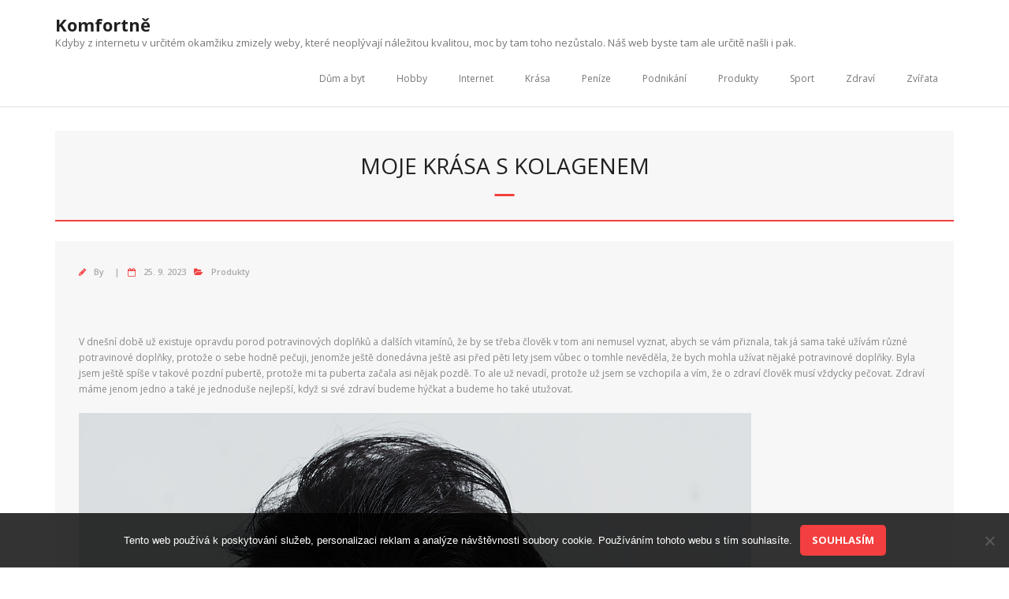

--- FILE ---
content_type: text/html; charset=UTF-8
request_url: https://www.komfortne.cz/moje-krasa-s-kolagenem/
body_size: 10007
content:
<!DOCTYPE html>

<html lang="cs">
<head>
<meta charset="UTF-8" />
<meta name="viewport" content="width=device-width" />
<link rel="profile" href="//gmpg.org/xfn/11" />
<link rel="pingback" href="https://www.komfortne.cz/xmlrpc.php" />

<meta name='robots' content='index, follow, max-image-preview:large, max-snippet:-1, max-video-preview:-1' />

	<!-- This site is optimized with the Yoast SEO plugin v26.8 - https://yoast.com/product/yoast-seo-wordpress/ -->
	<title>Moje krása s kolagenem</title>
	<meta name="description" content="V mém článku se mnoho lidí může dozvědět, že kolagen je pro vás může být naprosto ideální volbou, pokud chcete udržet svou pleť mladistvou a zdravou." />
	<link rel="canonical" href="https://www.komfortne.cz/moje-krasa-s-kolagenem/" />
	<meta property="og:locale" content="cs_CZ" />
	<meta property="og:type" content="article" />
	<meta property="og:title" content="Moje krása s kolagenem" />
	<meta property="og:description" content="V mém článku se mnoho lidí může dozvědět, že kolagen je pro vás může být naprosto ideální volbou, pokud chcete udržet svou pleť mladistvou a zdravou." />
	<meta property="og:url" content="https://www.komfortne.cz/moje-krasa-s-kolagenem/" />
	<meta property="og:site_name" content="Komfortně" />
	<meta property="article:published_time" content="2022-10-25T09:22:12+00:00" />
	<meta property="article:modified_time" content="2023-11-01T11:24:30+00:00" />
	<meta name="twitter:card" content="summary_large_image" />
	<meta name="twitter:label1" content="Napsal(a)" />
	<meta name="twitter:data1" content="" />
	<meta name="twitter:label2" content="Odhadovaná doba čtení" />
	<meta name="twitter:data2" content="2 minuty" />
	<!-- / Yoast SEO plugin. -->


<link rel='dns-prefetch' href='//fonts.googleapis.com' />
<style id='wp-img-auto-sizes-contain-inline-css' type='text/css'>
img:is([sizes=auto i],[sizes^="auto," i]){contain-intrinsic-size:3000px 1500px}
/*# sourceURL=wp-img-auto-sizes-contain-inline-css */
</style>
<style id='wp-block-library-inline-css' type='text/css'>
:root{--wp-block-synced-color:#7a00df;--wp-block-synced-color--rgb:122,0,223;--wp-bound-block-color:var(--wp-block-synced-color);--wp-editor-canvas-background:#ddd;--wp-admin-theme-color:#007cba;--wp-admin-theme-color--rgb:0,124,186;--wp-admin-theme-color-darker-10:#006ba1;--wp-admin-theme-color-darker-10--rgb:0,107,160.5;--wp-admin-theme-color-darker-20:#005a87;--wp-admin-theme-color-darker-20--rgb:0,90,135;--wp-admin-border-width-focus:2px}@media (min-resolution:192dpi){:root{--wp-admin-border-width-focus:1.5px}}.wp-element-button{cursor:pointer}:root .has-very-light-gray-background-color{background-color:#eee}:root .has-very-dark-gray-background-color{background-color:#313131}:root .has-very-light-gray-color{color:#eee}:root .has-very-dark-gray-color{color:#313131}:root .has-vivid-green-cyan-to-vivid-cyan-blue-gradient-background{background:linear-gradient(135deg,#00d084,#0693e3)}:root .has-purple-crush-gradient-background{background:linear-gradient(135deg,#34e2e4,#4721fb 50%,#ab1dfe)}:root .has-hazy-dawn-gradient-background{background:linear-gradient(135deg,#faaca8,#dad0ec)}:root .has-subdued-olive-gradient-background{background:linear-gradient(135deg,#fafae1,#67a671)}:root .has-atomic-cream-gradient-background{background:linear-gradient(135deg,#fdd79a,#004a59)}:root .has-nightshade-gradient-background{background:linear-gradient(135deg,#330968,#31cdcf)}:root .has-midnight-gradient-background{background:linear-gradient(135deg,#020381,#2874fc)}:root{--wp--preset--font-size--normal:16px;--wp--preset--font-size--huge:42px}.has-regular-font-size{font-size:1em}.has-larger-font-size{font-size:2.625em}.has-normal-font-size{font-size:var(--wp--preset--font-size--normal)}.has-huge-font-size{font-size:var(--wp--preset--font-size--huge)}.has-text-align-center{text-align:center}.has-text-align-left{text-align:left}.has-text-align-right{text-align:right}.has-fit-text{white-space:nowrap!important}#end-resizable-editor-section{display:none}.aligncenter{clear:both}.items-justified-left{justify-content:flex-start}.items-justified-center{justify-content:center}.items-justified-right{justify-content:flex-end}.items-justified-space-between{justify-content:space-between}.screen-reader-text{border:0;clip-path:inset(50%);height:1px;margin:-1px;overflow:hidden;padding:0;position:absolute;width:1px;word-wrap:normal!important}.screen-reader-text:focus{background-color:#ddd;clip-path:none;color:#444;display:block;font-size:1em;height:auto;left:5px;line-height:normal;padding:15px 23px 14px;text-decoration:none;top:5px;width:auto;z-index:100000}html :where(.has-border-color){border-style:solid}html :where([style*=border-top-color]){border-top-style:solid}html :where([style*=border-right-color]){border-right-style:solid}html :where([style*=border-bottom-color]){border-bottom-style:solid}html :where([style*=border-left-color]){border-left-style:solid}html :where([style*=border-width]){border-style:solid}html :where([style*=border-top-width]){border-top-style:solid}html :where([style*=border-right-width]){border-right-style:solid}html :where([style*=border-bottom-width]){border-bottom-style:solid}html :where([style*=border-left-width]){border-left-style:solid}html :where(img[class*=wp-image-]){height:auto;max-width:100%}:where(figure){margin:0 0 1em}html :where(.is-position-sticky){--wp-admin--admin-bar--position-offset:var(--wp-admin--admin-bar--height,0px)}@media screen and (max-width:600px){html :where(.is-position-sticky){--wp-admin--admin-bar--position-offset:0px}}

/*# sourceURL=wp-block-library-inline-css */
</style><style id='global-styles-inline-css' type='text/css'>
:root{--wp--preset--aspect-ratio--square: 1;--wp--preset--aspect-ratio--4-3: 4/3;--wp--preset--aspect-ratio--3-4: 3/4;--wp--preset--aspect-ratio--3-2: 3/2;--wp--preset--aspect-ratio--2-3: 2/3;--wp--preset--aspect-ratio--16-9: 16/9;--wp--preset--aspect-ratio--9-16: 9/16;--wp--preset--color--black: #000000;--wp--preset--color--cyan-bluish-gray: #abb8c3;--wp--preset--color--white: #ffffff;--wp--preset--color--pale-pink: #f78da7;--wp--preset--color--vivid-red: #cf2e2e;--wp--preset--color--luminous-vivid-orange: #ff6900;--wp--preset--color--luminous-vivid-amber: #fcb900;--wp--preset--color--light-green-cyan: #7bdcb5;--wp--preset--color--vivid-green-cyan: #00d084;--wp--preset--color--pale-cyan-blue: #8ed1fc;--wp--preset--color--vivid-cyan-blue: #0693e3;--wp--preset--color--vivid-purple: #9b51e0;--wp--preset--gradient--vivid-cyan-blue-to-vivid-purple: linear-gradient(135deg,rgb(6,147,227) 0%,rgb(155,81,224) 100%);--wp--preset--gradient--light-green-cyan-to-vivid-green-cyan: linear-gradient(135deg,rgb(122,220,180) 0%,rgb(0,208,130) 100%);--wp--preset--gradient--luminous-vivid-amber-to-luminous-vivid-orange: linear-gradient(135deg,rgb(252,185,0) 0%,rgb(255,105,0) 100%);--wp--preset--gradient--luminous-vivid-orange-to-vivid-red: linear-gradient(135deg,rgb(255,105,0) 0%,rgb(207,46,46) 100%);--wp--preset--gradient--very-light-gray-to-cyan-bluish-gray: linear-gradient(135deg,rgb(238,238,238) 0%,rgb(169,184,195) 100%);--wp--preset--gradient--cool-to-warm-spectrum: linear-gradient(135deg,rgb(74,234,220) 0%,rgb(151,120,209) 20%,rgb(207,42,186) 40%,rgb(238,44,130) 60%,rgb(251,105,98) 80%,rgb(254,248,76) 100%);--wp--preset--gradient--blush-light-purple: linear-gradient(135deg,rgb(255,206,236) 0%,rgb(152,150,240) 100%);--wp--preset--gradient--blush-bordeaux: linear-gradient(135deg,rgb(254,205,165) 0%,rgb(254,45,45) 50%,rgb(107,0,62) 100%);--wp--preset--gradient--luminous-dusk: linear-gradient(135deg,rgb(255,203,112) 0%,rgb(199,81,192) 50%,rgb(65,88,208) 100%);--wp--preset--gradient--pale-ocean: linear-gradient(135deg,rgb(255,245,203) 0%,rgb(182,227,212) 50%,rgb(51,167,181) 100%);--wp--preset--gradient--electric-grass: linear-gradient(135deg,rgb(202,248,128) 0%,rgb(113,206,126) 100%);--wp--preset--gradient--midnight: linear-gradient(135deg,rgb(2,3,129) 0%,rgb(40,116,252) 100%);--wp--preset--font-size--small: 13px;--wp--preset--font-size--medium: 20px;--wp--preset--font-size--large: 36px;--wp--preset--font-size--x-large: 42px;--wp--preset--spacing--20: 0.44rem;--wp--preset--spacing--30: 0.67rem;--wp--preset--spacing--40: 1rem;--wp--preset--spacing--50: 1.5rem;--wp--preset--spacing--60: 2.25rem;--wp--preset--spacing--70: 3.38rem;--wp--preset--spacing--80: 5.06rem;--wp--preset--shadow--natural: 6px 6px 9px rgba(0, 0, 0, 0.2);--wp--preset--shadow--deep: 12px 12px 50px rgba(0, 0, 0, 0.4);--wp--preset--shadow--sharp: 6px 6px 0px rgba(0, 0, 0, 0.2);--wp--preset--shadow--outlined: 6px 6px 0px -3px rgb(255, 255, 255), 6px 6px rgb(0, 0, 0);--wp--preset--shadow--crisp: 6px 6px 0px rgb(0, 0, 0);}:where(.is-layout-flex){gap: 0.5em;}:where(.is-layout-grid){gap: 0.5em;}body .is-layout-flex{display: flex;}.is-layout-flex{flex-wrap: wrap;align-items: center;}.is-layout-flex > :is(*, div){margin: 0;}body .is-layout-grid{display: grid;}.is-layout-grid > :is(*, div){margin: 0;}:where(.wp-block-columns.is-layout-flex){gap: 2em;}:where(.wp-block-columns.is-layout-grid){gap: 2em;}:where(.wp-block-post-template.is-layout-flex){gap: 1.25em;}:where(.wp-block-post-template.is-layout-grid){gap: 1.25em;}.has-black-color{color: var(--wp--preset--color--black) !important;}.has-cyan-bluish-gray-color{color: var(--wp--preset--color--cyan-bluish-gray) !important;}.has-white-color{color: var(--wp--preset--color--white) !important;}.has-pale-pink-color{color: var(--wp--preset--color--pale-pink) !important;}.has-vivid-red-color{color: var(--wp--preset--color--vivid-red) !important;}.has-luminous-vivid-orange-color{color: var(--wp--preset--color--luminous-vivid-orange) !important;}.has-luminous-vivid-amber-color{color: var(--wp--preset--color--luminous-vivid-amber) !important;}.has-light-green-cyan-color{color: var(--wp--preset--color--light-green-cyan) !important;}.has-vivid-green-cyan-color{color: var(--wp--preset--color--vivid-green-cyan) !important;}.has-pale-cyan-blue-color{color: var(--wp--preset--color--pale-cyan-blue) !important;}.has-vivid-cyan-blue-color{color: var(--wp--preset--color--vivid-cyan-blue) !important;}.has-vivid-purple-color{color: var(--wp--preset--color--vivid-purple) !important;}.has-black-background-color{background-color: var(--wp--preset--color--black) !important;}.has-cyan-bluish-gray-background-color{background-color: var(--wp--preset--color--cyan-bluish-gray) !important;}.has-white-background-color{background-color: var(--wp--preset--color--white) !important;}.has-pale-pink-background-color{background-color: var(--wp--preset--color--pale-pink) !important;}.has-vivid-red-background-color{background-color: var(--wp--preset--color--vivid-red) !important;}.has-luminous-vivid-orange-background-color{background-color: var(--wp--preset--color--luminous-vivid-orange) !important;}.has-luminous-vivid-amber-background-color{background-color: var(--wp--preset--color--luminous-vivid-amber) !important;}.has-light-green-cyan-background-color{background-color: var(--wp--preset--color--light-green-cyan) !important;}.has-vivid-green-cyan-background-color{background-color: var(--wp--preset--color--vivid-green-cyan) !important;}.has-pale-cyan-blue-background-color{background-color: var(--wp--preset--color--pale-cyan-blue) !important;}.has-vivid-cyan-blue-background-color{background-color: var(--wp--preset--color--vivid-cyan-blue) !important;}.has-vivid-purple-background-color{background-color: var(--wp--preset--color--vivid-purple) !important;}.has-black-border-color{border-color: var(--wp--preset--color--black) !important;}.has-cyan-bluish-gray-border-color{border-color: var(--wp--preset--color--cyan-bluish-gray) !important;}.has-white-border-color{border-color: var(--wp--preset--color--white) !important;}.has-pale-pink-border-color{border-color: var(--wp--preset--color--pale-pink) !important;}.has-vivid-red-border-color{border-color: var(--wp--preset--color--vivid-red) !important;}.has-luminous-vivid-orange-border-color{border-color: var(--wp--preset--color--luminous-vivid-orange) !important;}.has-luminous-vivid-amber-border-color{border-color: var(--wp--preset--color--luminous-vivid-amber) !important;}.has-light-green-cyan-border-color{border-color: var(--wp--preset--color--light-green-cyan) !important;}.has-vivid-green-cyan-border-color{border-color: var(--wp--preset--color--vivid-green-cyan) !important;}.has-pale-cyan-blue-border-color{border-color: var(--wp--preset--color--pale-cyan-blue) !important;}.has-vivid-cyan-blue-border-color{border-color: var(--wp--preset--color--vivid-cyan-blue) !important;}.has-vivid-purple-border-color{border-color: var(--wp--preset--color--vivid-purple) !important;}.has-vivid-cyan-blue-to-vivid-purple-gradient-background{background: var(--wp--preset--gradient--vivid-cyan-blue-to-vivid-purple) !important;}.has-light-green-cyan-to-vivid-green-cyan-gradient-background{background: var(--wp--preset--gradient--light-green-cyan-to-vivid-green-cyan) !important;}.has-luminous-vivid-amber-to-luminous-vivid-orange-gradient-background{background: var(--wp--preset--gradient--luminous-vivid-amber-to-luminous-vivid-orange) !important;}.has-luminous-vivid-orange-to-vivid-red-gradient-background{background: var(--wp--preset--gradient--luminous-vivid-orange-to-vivid-red) !important;}.has-very-light-gray-to-cyan-bluish-gray-gradient-background{background: var(--wp--preset--gradient--very-light-gray-to-cyan-bluish-gray) !important;}.has-cool-to-warm-spectrum-gradient-background{background: var(--wp--preset--gradient--cool-to-warm-spectrum) !important;}.has-blush-light-purple-gradient-background{background: var(--wp--preset--gradient--blush-light-purple) !important;}.has-blush-bordeaux-gradient-background{background: var(--wp--preset--gradient--blush-bordeaux) !important;}.has-luminous-dusk-gradient-background{background: var(--wp--preset--gradient--luminous-dusk) !important;}.has-pale-ocean-gradient-background{background: var(--wp--preset--gradient--pale-ocean) !important;}.has-electric-grass-gradient-background{background: var(--wp--preset--gradient--electric-grass) !important;}.has-midnight-gradient-background{background: var(--wp--preset--gradient--midnight) !important;}.has-small-font-size{font-size: var(--wp--preset--font-size--small) !important;}.has-medium-font-size{font-size: var(--wp--preset--font-size--medium) !important;}.has-large-font-size{font-size: var(--wp--preset--font-size--large) !important;}.has-x-large-font-size{font-size: var(--wp--preset--font-size--x-large) !important;}
/*# sourceURL=global-styles-inline-css */
</style>

<style id='classic-theme-styles-inline-css' type='text/css'>
/*! This file is auto-generated */
.wp-block-button__link{color:#fff;background-color:#32373c;border-radius:9999px;box-shadow:none;text-decoration:none;padding:calc(.667em + 2px) calc(1.333em + 2px);font-size:1.125em}.wp-block-file__button{background:#32373c;color:#fff;text-decoration:none}
/*# sourceURL=/wp-includes/css/classic-themes.min.css */
</style>
<link rel='stylesheet' id='cookie-notice-front-css' href='https://www.komfortne.cz/wp-content/plugins/cookie-notice/css/front.min.css?ver=2.5.11' type='text/css' media='all' />
<link rel='stylesheet' id='kk-star-ratings-css' href='https://www.komfortne.cz/wp-content/plugins/kk-star-ratings/src/core/public/css/kk-star-ratings.min.css?ver=5.4.10.3' type='text/css' media='all' />
<link rel='stylesheet' id='thinkup-bootstrap-css' href='https://www.komfortne.cz/wp-content/themes/minamaze/lib/extentions/bootstrap/css/bootstrap.min.css?ver=2.3.2' type='text/css' media='all' />
<link rel='stylesheet' id='thinkup-shortcodes-css' href='https://www.komfortne.cz/wp-content/themes/minamaze/styles/style-shortcodes.css?ver=1.7.4' type='text/css' media='all' />
<link rel='stylesheet' id='thinkup-style-css' href='https://www.komfortne.cz/wp-content/themes/minamaze/style.css?ver=6.9' type='text/css' media='all' />
<link rel='stylesheet' id='minamaze-thinkup-style-emagazine-css' href='https://www.komfortne.cz/wp-content/themes/minamaze-emagazine/style.css?ver=1.0.1' type='text/css' media='all' />
<link rel='stylesheet' id='thinkup-google-fonts-css' href='//fonts.googleapis.com/css?family=Open+Sans%3A300%2C400%2C600%2C700&#038;subset=latin%2Clatin-ext' type='text/css' media='all' />
<link rel='stylesheet' id='prettyPhoto-css' href='https://www.komfortne.cz/wp-content/themes/minamaze/lib/extentions/prettyPhoto/css/prettyPhoto.css?ver=3.1.6' type='text/css' media='all' />
<link rel='stylesheet' id='dashicons-css' href='https://www.komfortne.cz/wp-includes/css/dashicons.min.css?ver=6.9' type='text/css' media='all' />
<link rel='stylesheet' id='font-awesome-css' href='https://www.komfortne.cz/wp-content/themes/minamaze/lib/extentions/font-awesome/css/font-awesome.min.css?ver=4.7.0' type='text/css' media='all' />
<link rel='stylesheet' id='thinkup-responsive-css' href='https://www.komfortne.cz/wp-content/themes/minamaze/styles/style-responsive.css?ver=1.7.4' type='text/css' media='all' />
<script type="text/javascript" src="https://www.komfortne.cz/wp-includes/js/jquery/jquery.min.js?ver=3.7.1" id="jquery-core-js"></script>
<script type="text/javascript" src="https://www.komfortne.cz/wp-includes/js/jquery/jquery-migrate.min.js?ver=3.4.1" id="jquery-migrate-js"></script>
<link rel="alternate" type="application/ld+json" href="https://www.komfortne.cz/moje-krasa-s-kolagenem/?format=application/ld+json" title="Structured Descriptor Document (JSON-LD format)"><script type="application/ld+json" data-source="DataFeed:WordPress" data-schema="1411-post-Default">{"@context":"https:\/\/schema.org\/","@type":"Article","@id":"https:\/\/www.komfortne.cz\/moje-krasa-s-kolagenem\/#Article","mainEntityOfPage":"https:\/\/www.komfortne.cz\/moje-krasa-s-kolagenem\/","headline":"Moje kr\u00e1sa s kolagenem","name":"Moje kr\u00e1sa s kolagenem","description":"V m\u00e9m \u010dl\u00e1nku se mnoho lid\u00ed m\u016f\u017ee dozv\u011bd\u011bt, \u017ee kolagen je pro v\u00e1s m\u016f\u017ee b\u00fdt naprosto ide\u00e1ln\u00ed volbou, pokud chcete udr\u017eet svou ple\u0165 mladistvou a zdravou.","datePublished":"2023-09-25","dateModified":"2023-11-01","author":{"@type":"Person","@id":"https:\/\/www.komfortne.cz\/author\/#Person","name":"","url":"https:\/\/www.komfortne.cz\/author\/","identifier":1,"image":{"@type":"ImageObject","@id":"https:\/\/secure.gravatar.com\/avatar\/a1f3afbcba6a2c855138f9932fa7e5ab7d93bdcdef3da88e8b7e3a89881e43e8?s=96&d=mm&r=g","url":"https:\/\/secure.gravatar.com\/avatar\/a1f3afbcba6a2c855138f9932fa7e5ab7d93bdcdef3da88e8b7e3a89881e43e8?s=96&d=mm&r=g","height":96,"width":96}},"publisher":{"@type":"Organization","name":"komfortne.cz","logo":{"@type":"ImageObject","@id":"\/logo.png","url":"\/logo.png","width":600,"height":60}},"image":{"@type":"ImageObject","@id":"https:\/\/www.komfortne.cz\/wp-content\/uploads\/woman-6144753_1280.jpg","url":"https:\/\/www.komfortne.cz\/wp-content\/uploads\/woman-6144753_1280.jpg","height":0,"width":0},"url":"https:\/\/www.komfortne.cz\/moje-krasa-s-kolagenem\/","about":["Produkty"],"wordCount":438,"articleBody":"   V dne\u0161n\u00ed dob\u011b u\u017e existuje opravdu porod potravinov\u00fdch dopl\u0148k\u016f a dal\u0161\u00edch vitam\u00edn\u016f, \u017ee by se t\u0159eba \u010dlov\u011bk v tom ani nemusel vyznat, abych se v\u00e1m p\u0159iznala, tak j\u00e1 sama tak\u00e9 u\u017e\u00edv\u00e1m r\u016fzn\u00e9 potravinov\u00e9 dopl\u0148ky, proto\u017ee o sebe hodn\u011b pe\u010duji, jenom\u017ee je\u0161t\u011b doned\u00e1vna je\u0161t\u011b asi p\u0159ed p\u011bti lety jsem v\u016fbec o tomhle nev\u011bd\u011bla, \u017ee bych mohla u\u017e\u00edvat n\u011bjak\u00e9 potravinov\u00e9 dopl\u0148ky. Byla jsem je\u0161t\u011b sp\u00ed\u0161e v takov\u00e9 pozdn\u00ed pubert\u011b, proto\u017ee mi ta puberta za\u010dala asi n\u011bjak pozd\u011b. To ale u\u017e nevad\u00ed, proto\u017ee u\u017e jsem se vzchopila a v\u00edm, \u017ee o zdrav\u00ed \u010dlov\u011bk mus\u00ed v\u017edycky pe\u010dovat. Zdrav\u00ed m\u00e1me jenom jedno a tak\u00e9 je jednodu\u0161e nejlep\u0161\u00ed, kdy\u017e si sv\u00e9 zdrav\u00ed budeme h\u00fd\u010dkat a budeme ho tak\u00e9 utu\u017eovat. A proto jsem se rozhodla, \u017ee za\u010dnu br\u00e1t vitam\u00edn C a tak\u00e9 vitam\u00edn B. Pr\u00fd je to opravdu nejvhodn\u011bj\u0161\u00ed vitam\u00edn, kter\u00fd mi doporu\u010dila i moje l\u00e9ka\u0159ka, \u017ee pr\u00fd kdy\u017e chyb\u00ed vitamin C, tak t\u011blo str\u00e1d\u00e1. Potom jsem ale tak\u00e9 objevila s\u00edlu kolagenu. Tak\u00e9 jsem si obl\u00edbila kolagen, kter\u00fd je rozpustn\u00fd ve vod\u011b. Potom tak\u00e9 je\u0161t\u011b u\u017e\u00edv\u00e1m kolagen, kter\u00fd je v tablet\u00e1ch. Nen\u00ed toho moc, i kdy\u017e mnoho lid\u00ed \u0159\u00edk\u00e1, \u017ee sta\u010d\u00ed u\u017e\u00edvat jenom jeden druh kolagenu typu 1. Jen\u017ee j\u00e1 jsem cht\u011bla kvalitn\u00ed kolagen typu jedna. A moje kosmeti\u010dka a dermatolo\u017eka mi pr\u00e1v\u011b doporu\u010dila kolegyn\u011b typu jedna. Tento kolagen typu jedna se\u017eenete jak na internetu online, tak tak\u00e9 v klasick\u00e9 l\u00e9k\u00e1rn\u011b.J\u00e1 v\u00edm, \u017ee je kolagen typu jedna opravdu skv\u011bl\u00fd na na\u0161i kr\u00e1su a podobn\u011b. Pom\u00e1h\u00e1 n\u00e1m, a dokonce moje hlub\u0161\u00ed vr\u00e1sky jsou m\u00e9n\u011b viditeln\u00e9 a ty jemn\u00e9 linky jsou skoro vyhlazen\u00e9. Nav\u00edc kolagen typu jedna m\u00e1 opravdu velik\u00e9 v\u00fdhody v tom, \u017ee ho t\u011blo dob\u0159e p\u0159ij\u00edm\u00e1. Nebudete m\u00edt v\u016fbec \u017e\u00e1dn\u00e9 vedlej\u0161\u00ed \u00fa\u010dinky. Tak\u00e9 hlavn\u011b dbejte na to, abyste kolagen typu jedna v\u017edycky brali podle z\u00e1sad. Tak\u00e9 podle p\u0159\u00edbalov\u00e9ho let\u00e1ku. A j\u00e1 v\u00fdrazn\u011b nedoporu\u010duji, abyste se ne\u0159\u00eddili p\u0159\u00edbalov\u00fdm let\u00e1kem, i kdy\u017e j\u00e1 tedy se o n\u011bj moc nezaj\u00edm\u00e1m, ale v\u00e1m doporu\u010duji, abyste v\u017edycky dbali na d\u00e1vkov\u00e1n\u00ed, kter\u00e9 je p\u0159edeps\u00e1no na krabi\u010dce a v p\u0159\u00edbalov\u00e9m let\u00e1ku.                                                                                                                                                                                                                                                                                                                                                                                           3.9\/5 - (7 votes)        "}</script>
<script type="application/ld+json" data-source="DataFeed:WordPress" data-schema="Breadcrumb">{"@context":"https:\/\/schema.org\/","@type":"BreadcrumbList","itemListElement":[{"@type":"ListItem","position":1,"name":"Moje kr\u00e1sa s kolagenem","item":"https:\/\/www.komfortne.cz\/moje-krasa-s-kolagenem\/#breadcrumbitem"}]}</script>
<script type="application/ld+json">{
    "@context": "https://schema.org/",
    "@type": "CreativeWorkSeries",
    "name": "Moje krása s kolagenem",
    "aggregateRating": {
        "@type": "AggregateRating",
        "ratingValue": "3.9",
        "bestRating": "5",
        "ratingCount": "7"
    }
}</script><link rel="icon" type="image/png" href="/wp-content/uploads/fbrfg/favicon-96x96.png" sizes="96x96" />
<link rel="icon" type="image/svg+xml" href="/wp-content/uploads/fbrfg/favicon.svg" />
<link rel="shortcut icon" href="/wp-content/uploads/fbrfg/favicon.ico" />
<link rel="apple-touch-icon" sizes="180x180" href="/wp-content/uploads/fbrfg/apple-touch-icon.png" />
<link rel="manifest" href="/wp-content/uploads/fbrfg/site.webmanifest" />		<style type="text/css" id="wp-custom-css">
			.more-link {
	display: none !important;
}		</style>
		</head>

<body class="wp-singular post-template-default single single-post postid-1411 single-format-standard wp-theme-minamaze wp-child-theme-minamaze-emagazine cookies-not-set layout-sidebar-none layout-responsive header-style1">
<div id="body-core" class="hfeed site">

	<a class="skip-link screen-reader-text" href="#content">Skip to content</a>
	<!-- .skip-link -->

	<header id="site-header">

		
		<div id="pre-header">
		<div class="wrap-safari">
		<div id="pre-header-core" class="main-navigation">
  
			
			
			
		</div>
		</div>
		</div>
		<!-- #pre-header -->

		<div id="header">
		<div id="header-core">

			<div id="logo">
			<a rel="home" href="https://www.komfortne.cz/"><h1 rel="home" class="site-title" title="Komfortně">Komfortně</h1><h2 class="site-description" title="
Kdyby z internetu v určitém okamžiku zmizely weby, které neoplývají náležitou kvalitou, moc by tam toho nezůstalo. Náš web byste tam ale určitě našli i pak.">
Kdyby z internetu v určitém okamžiku zmizely weby, které neoplývají náležitou kvalitou, moc by tam toho nezůstalo. Náš web byste tam ale určitě našli i pak.</h2></a>			</div>

			<div id="header-links" class="main-navigation">
			<div id="header-links-inner" class="header-links">
				<ul id="menu-topmenu" class="menu"><li id="menu-item-177" class="menu-item menu-item-type-taxonomy menu-item-object-category menu-item-177"><a href="https://www.komfortne.cz/dum-a-byt/">Dům a byt</a></li>
<li id="menu-item-178" class="menu-item menu-item-type-taxonomy menu-item-object-category menu-item-178"><a href="https://www.komfortne.cz/hobby/">Hobby</a></li>
<li id="menu-item-179" class="menu-item menu-item-type-taxonomy menu-item-object-category menu-item-179"><a href="https://www.komfortne.cz/internet/">Internet</a></li>
<li id="menu-item-180" class="menu-item menu-item-type-taxonomy menu-item-object-category menu-item-180"><a href="https://www.komfortne.cz/krasa/">Krása</a></li>
<li id="menu-item-181" class="menu-item menu-item-type-taxonomy menu-item-object-category menu-item-181"><a href="https://www.komfortne.cz/penize/">Peníze</a></li>
<li id="menu-item-182" class="menu-item menu-item-type-taxonomy menu-item-object-category menu-item-182"><a href="https://www.komfortne.cz/podnikani/">Podnikání</a></li>
<li id="menu-item-183" class="menu-item menu-item-type-taxonomy menu-item-object-category current-post-ancestor current-menu-parent current-post-parent menu-item-183"><a href="https://www.komfortne.cz/produkty/">Produkty</a></li>
<li id="menu-item-184" class="menu-item menu-item-type-taxonomy menu-item-object-category menu-item-184"><a href="https://www.komfortne.cz/sport/">Sport</a></li>
<li id="menu-item-185" class="menu-item menu-item-type-taxonomy menu-item-object-category menu-item-185"><a href="https://www.komfortne.cz/zdravi/">Zdraví</a></li>
<li id="menu-item-186" class="menu-item menu-item-type-taxonomy menu-item-object-category menu-item-186"><a href="https://www.komfortne.cz/zvirata/">Zvířata</a></li>
</ul>			</div>
			</div>
			<!-- #header-links .main-navigation -->

			<div id="header-responsive"><a class="btn-navbar collapsed" data-toggle="collapse" data-target=".nav-collapse" tabindex="0"><span class="icon-bar"></span><span class="icon-bar"></span><span class="icon-bar"></span></a><div id="header-responsive-inner" class="responsive-links nav-collapse collapse"><ul id="menu-topmenu-1" class=""><li class="menu-item menu-item-type-taxonomy menu-item-object-category menu-item-177"><a href="https://www.komfortne.cz/dum-a-byt/">Dům a byt</a></li>
<li class="menu-item menu-item-type-taxonomy menu-item-object-category menu-item-178"><a href="https://www.komfortne.cz/hobby/">Hobby</a></li>
<li class="menu-item menu-item-type-taxonomy menu-item-object-category menu-item-179"><a href="https://www.komfortne.cz/internet/">Internet</a></li>
<li class="menu-item menu-item-type-taxonomy menu-item-object-category menu-item-180"><a href="https://www.komfortne.cz/krasa/">Krása</a></li>
<li class="menu-item menu-item-type-taxonomy menu-item-object-category menu-item-181"><a href="https://www.komfortne.cz/penize/">Peníze</a></li>
<li class="menu-item menu-item-type-taxonomy menu-item-object-category menu-item-182"><a href="https://www.komfortne.cz/podnikani/">Podnikání</a></li>
<li class="menu-item menu-item-type-taxonomy menu-item-object-category current-post-ancestor current-menu-parent current-post-parent menu-item-183"><a href="https://www.komfortne.cz/produkty/">Produkty</a></li>
<li class="menu-item menu-item-type-taxonomy menu-item-object-category menu-item-184"><a href="https://www.komfortne.cz/sport/">Sport</a></li>
<li class="menu-item menu-item-type-taxonomy menu-item-object-category menu-item-185"><a href="https://www.komfortne.cz/zdravi/">Zdraví</a></li>
<li class="menu-item menu-item-type-taxonomy menu-item-object-category menu-item-186"><a href="https://www.komfortne.cz/zvirata/">Zvířata</a></li>
</ul></div></div><!-- #header-responsive -->
		</div>
		</div>
		<!-- #header -->
			</header>
	<!-- header -->

		
	<div id="content">
	<div id="content-core">

		<div id="main">
		<div id="intro" class="option1"><div id="intro-core"><h1 class="page-title"><span>Moje krása s kolagenem</span></h1></div></div>
		<div id="main-core">
			
				
		<article id="post-1411" class="post-1411 post type-post status-publish format-standard has-post-thumbnail hentry category-produkty">

		<header class="entry-header entry-meta"><span class="author"><i class="fa fa-pencil"></i>By <a href="https://www.komfortne.cz/author/" title="View all posts by " rel="author"></a></span><span class="date"><i class="fa fa-calendar-o"></i><a href="https://www.komfortne.cz/moje-krasa-s-kolagenem/" title="Moje krása s kolagenem"><time datetime="2023-09-25T08:22:09+02:00">25. 9. 2023</time></a></span><span class="category"><i class="fa fa-folder-open"></i><a href="https://www.komfortne.cz/produkty/" rel="category tag">Produkty</a></span></header><!-- .entry-header -->
		<div class="entry-content">
			<p><!DOCTYPE html PUBLIC "-//W3C//DTD HTML 4.0 Transitional//EN" "http://www.w3.org/TR/REC-html40/loose.dtd"><br />
<html> <head><meta http-equiv="Content-Type" content="text/html; charset=UTF-8"></head> <body> </p>
<p><span><span><span>V dnešní době už existuje opravdu porod potravinových doplňků a dalších vitamínů, že by se třeba člověk v tom ani nemusel vyznat, abych se vám přiznala, tak já sama také užívám různé potravinové doplňky, protože o sebe hodně pečuji, jenomže ještě donedávna ještě asi před pěti lety jsem vůbec o tomhle nevěděla, že bych mohla užívat nějaké potravinové doplňky. Byla jsem ještě spíše v takové pozdní pubertě, protože mi ta puberta začala asi nějak pozdě. To ale už nevadí, protože už jsem se vzchopila a vím, že o zdraví člověk musí vždycky pečovat. Zdraví máme jenom jedno a také je jednoduše nejlepší, když si své zdraví budeme hýčkat a budeme ho také utužovat. </span></span></span></p>
<p><img decoding="async" alt="O svou krásu pečuji. " data-rich-file-id="188682" src="https://komfortne.cz/wp-content/uploads/woman-6144753_1280.jpg"></p>
<p><span><span><span>A proto jsem se rozhodla, že začnu brát vitamín C a také vitamín B. Prý je to opravdu nejvhodnější vitamín, který mi doporučila i moje lékařka, že prý když chybí vitamin C, tak tělo strádá. Potom jsem ale také objevila sílu kolagenu. Také jsem si oblíbila kolagen, který je rozpustný ve vodě. Potom také ještě užívám kolagen, který je v tabletách. Není toho moc, i když mnoho lidí říká, že stačí užívat jenom jeden druh <a href="https://www.orcacollagen.cz/jak-funguje-kolagen/">kolagenu typu 1</a>. Jenže já jsem chtěla kvalitní kolagen typu jedna. A moje kosmetička a dermatoložka mi právě doporučila kolegyně typu jedna. Tento kolagen typu jedna seženete jak na internetu online, tak také v klasické lékárně.</span></span></span></p>
<p><img decoding="async" alt="Kolagen v kosmetice. " data-rich-file-id="188681" src="https://komfortne.cz/wp-content/uploads/perfume-1433654_1280.jpg"></p>
<p><span><span><span>Já vím, že je kolagen typu jedna opravdu skvělý na naši krásu a podobně. Pomáhá nám, a dokonce moje hlubší vrásky jsou méně viditelné a ty jemné linky jsou skoro vyhlazené. Navíc kolagen typu jedna má opravdu veliké výhody v tom, že ho tělo dobře přijímá. Nebudete mít vůbec žádné vedlejší účinky. Také hlavně dbejte na to, abyste kolagen typu jedna vždycky brali podle zásad. Také podle příbalového letáku. A já výrazně nedoporučuji, abyste se neřídili příbalovým letákem, i když já tedy se o něj moc nezajímám, ale vám doporučuji, abyste vždycky dbali na dávkování, které je předepsáno na krabičce a v příbalovém letáku. </span></span></span></p>
<p> </body> </html></p>


<div class="kk-star-ratings kksr-auto kksr-align-left kksr-valign-bottom"
    data-payload='{&quot;align&quot;:&quot;left&quot;,&quot;id&quot;:&quot;1411&quot;,&quot;slug&quot;:&quot;default&quot;,&quot;valign&quot;:&quot;bottom&quot;,&quot;ignore&quot;:&quot;&quot;,&quot;reference&quot;:&quot;auto&quot;,&quot;class&quot;:&quot;&quot;,&quot;count&quot;:&quot;7&quot;,&quot;legendonly&quot;:&quot;&quot;,&quot;readonly&quot;:&quot;&quot;,&quot;score&quot;:&quot;3.9&quot;,&quot;starsonly&quot;:&quot;&quot;,&quot;best&quot;:&quot;5&quot;,&quot;gap&quot;:&quot;5&quot;,&quot;greet&quot;:&quot;&quot;,&quot;legend&quot;:&quot;3.9\/5 - (7 votes)&quot;,&quot;size&quot;:&quot;20&quot;,&quot;title&quot;:&quot;Moje krása s kolagenem&quot;,&quot;width&quot;:&quot;95&quot;,&quot;_legend&quot;:&quot;{score}\/{best} - ({count} {votes})&quot;,&quot;font_factor&quot;:&quot;1.25&quot;}'>
            
<div class="kksr-stars">
    
<div class="kksr-stars-inactive">
            <div class="kksr-star" data-star="1" style="padding-right: 5px">
            

<div class="kksr-icon" style="width: 20px; height: 20px;"></div>
        </div>
            <div class="kksr-star" data-star="2" style="padding-right: 5px">
            

<div class="kksr-icon" style="width: 20px; height: 20px;"></div>
        </div>
            <div class="kksr-star" data-star="3" style="padding-right: 5px">
            

<div class="kksr-icon" style="width: 20px; height: 20px;"></div>
        </div>
            <div class="kksr-star" data-star="4" style="padding-right: 5px">
            

<div class="kksr-icon" style="width: 20px; height: 20px;"></div>
        </div>
            <div class="kksr-star" data-star="5" style="padding-right: 5px">
            

<div class="kksr-icon" style="width: 20px; height: 20px;"></div>
        </div>
    </div>
    
<div class="kksr-stars-active" style="width: 95px;">
            <div class="kksr-star" style="padding-right: 5px">
            

<div class="kksr-icon" style="width: 20px; height: 20px;"></div>
        </div>
            <div class="kksr-star" style="padding-right: 5px">
            

<div class="kksr-icon" style="width: 20px; height: 20px;"></div>
        </div>
            <div class="kksr-star" style="padding-right: 5px">
            

<div class="kksr-icon" style="width: 20px; height: 20px;"></div>
        </div>
            <div class="kksr-star" style="padding-right: 5px">
            

<div class="kksr-icon" style="width: 20px; height: 20px;"></div>
        </div>
            <div class="kksr-star" style="padding-right: 5px">
            

<div class="kksr-icon" style="width: 20px; height: 20px;"></div>
        </div>
    </div>
</div>
                

<div class="kksr-legend" style="font-size: 16px;">
            3.9/5 - (7 votes)    </div>
    </div>
					</div><!-- .entry-content -->

		</article>

		<div class="clearboth"></div>
					<nav role="navigation" id="nav-below">
	
		<div class="nav-previous"><a href="https://www.komfortne.cz/se-stresem-se-musite-naucit-bojovat/" rel="prev"><span class="meta-icon"><i class="fa fa-angle-left fa-lg"></i></span><span class="meta-nav">Se stresem se musíte naučit bojovat</span></a></div>		<div class="nav-next"><a href="https://www.komfortne.cz/diky-nasemu-obleceni-na-chopper-bude-vase-jizda-jizdou-snu/" rel="next"><span class="meta-nav">Díky našemu oblečení na chopper bude vaše jízda jízdou snů</span><span class="meta-icon"><i class="fa fa-angle-right fa-lg"></i></span></a></div>
	
	</nav><!-- #nav-below -->
	
				
			

		</div><!-- #main-core -->
		</div><!-- #main -->
			</div>
	</div><!-- #content -->

	<footer>
		<!-- #footer -->		
		<div id="sub-footer">
		<div id="sub-footer-core">	

						<!-- #footer-menu -->

			<div class="copyright">
			Theme by <a href="https://www.thinkupthemes.com/" target="_blank">Think Up Themes Ltd</a>. Powered by <a href="https://www.wordpress.org/" target="_blank">WordPress</a>.			</div>
			<!-- .copyright -->

		</div>
		</div>
	</footer><!-- footer -->

</div><!-- #body-core -->

<script type="speculationrules">
{"prefetch":[{"source":"document","where":{"and":[{"href_matches":"/*"},{"not":{"href_matches":["/wp-*.php","/wp-admin/*","/wp-content/uploads/*","/wp-content/*","/wp-content/plugins/*","/wp-content/themes/minamaze-emagazine/*","/wp-content/themes/minamaze/*","/*\\?(.+)"]}},{"not":{"selector_matches":"a[rel~=\"nofollow\"]"}},{"not":{"selector_matches":".no-prefetch, .no-prefetch a"}}]},"eagerness":"conservative"}]}
</script>
<script type="text/javascript" id="cookie-notice-front-js-before">
/* <![CDATA[ */
var cnArgs = {"ajaxUrl":"https:\/\/www.komfortne.cz\/wp-admin\/admin-ajax.php","nonce":"56df589a18","hideEffect":"fade","position":"bottom","onScroll":true,"onScrollOffset":250,"onClick":false,"cookieName":"cookie_notice_accepted","cookieTime":2592000,"cookieTimeRejected":2592000,"globalCookie":false,"redirection":false,"cache":true,"revokeCookies":false,"revokeCookiesOpt":"automatic"};

//# sourceURL=cookie-notice-front-js-before
/* ]]> */
</script>
<script type="text/javascript" src="https://www.komfortne.cz/wp-content/plugins/cookie-notice/js/front.min.js?ver=2.5.11" id="cookie-notice-front-js"></script>
<script type="text/javascript" id="kk-star-ratings-js-extra">
/* <![CDATA[ */
var kk_star_ratings = {"action":"kk-star-ratings","endpoint":"https://www.komfortne.cz/wp-admin/admin-ajax.php","nonce":"5c6ed542c0"};
//# sourceURL=kk-star-ratings-js-extra
/* ]]> */
</script>
<script type="text/javascript" src="https://www.komfortne.cz/wp-content/plugins/kk-star-ratings/src/core/public/js/kk-star-ratings.min.js?ver=5.4.10.3" id="kk-star-ratings-js"></script>
<script type="text/javascript" src="https://www.komfortne.cz/wp-content/themes/minamaze/lib/extentions/prettyPhoto/js/jquery.prettyPhoto.js?ver=3.1.6" id="prettyPhoto-js"></script>
<script type="text/javascript" src="https://www.komfortne.cz/wp-content/themes/minamaze/lib/extentions/bootstrap/js/bootstrap.js?ver=2.3.2" id="thinkup-bootstrap-js"></script>
<script type="text/javascript" src="https://www.komfortne.cz/wp-content/themes/minamaze/lib/scripts/main-frontend.js?ver=1.7.4" id="thinkup-frontend-js"></script>
<script type="text/javascript" src="https://www.komfortne.cz/wp-content/themes/minamaze/lib/scripts/plugins/ResponsiveSlides/responsiveslides.min.js?ver=1.54" id="responsiveslides-js"></script>
<script type="text/javascript" src="https://www.komfortne.cz/wp-content/themes/minamaze/lib/scripts/plugins/ResponsiveSlides/responsiveslides-call.js?ver=1.7.4" id="thinkup-responsiveslides-js"></script>

		<!-- Cookie Notice plugin v2.5.11 by Hu-manity.co https://hu-manity.co/ -->
		<div id="cookie-notice" role="dialog" class="cookie-notice-hidden cookie-revoke-hidden cn-position-bottom" aria-label="Cookie Notice" style="background-color: rgba(0,0,0,0.8);"><div class="cookie-notice-container" style="color: #fff"><span id="cn-notice-text" class="cn-text-container">Tento web používá k poskytování služeb, personalizaci reklam a analýze návštěvnosti soubory cookie. Používáním tohoto webu s tím souhlasíte.</span><span id="cn-notice-buttons" class="cn-buttons-container"><button id="cn-accept-cookie" data-cookie-set="accept" class="cn-set-cookie cn-button cn-button-custom button" aria-label="Souhlasím">Souhlasím</button></span><button type="button" id="cn-close-notice" data-cookie-set="accept" class="cn-close-icon" aria-label="No"></button></div>
			
		</div>
		<!-- / Cookie Notice plugin -->
</body>
</html>

--- FILE ---
content_type: text/css
request_url: https://www.komfortne.cz/wp-content/themes/minamaze-emagazine/style.css?ver=1.0.1
body_size: 2639
content:
/*
Theme Name: Minamaze eMagazine
Theme URI: https://www.thinkupthemes.com/free/minamaze-free/
Author: Think Up Themes
Author URI: https://www.thinkupthemes.com
Description: Minamaze eMagazine is the free version of the multi-purpose professional theme (Minamaze Pro) ideal for a business or blog website. The theme has a responsive layout, HD retina ready and comes with a powerful theme options panel with can be used to make awesome changes without touching any code. The theme also comes with a full width easy to use slider. Easily add a logo to your site and create a beautiful homepage using the built-in homepage layout. Compatible with WooCommerce, WPML, Polylang, Flat Parallax Slider, Photo Gallery and Travel Map, Elementor, Page Builder, Beaver Builder, Visual Composer, SiteOrigin, Divi, etc. It's a perfect theme for small businesses (restaurants, wedding planners, sport/medical shops), startups, corporate businesses, online agencies and firms, portfolios, ecommerce (WooCommerce), and freelancers.
Template: minamaze
Version: 1.0.1
License: GNU General Public License v2 or later
License URI: https://www.gnu.org/licenses/gpl-2.0.html
Tags: one-column, two-columns, three-columns, right-sidebar, left-sidebar, custom-header, custom-menu, full-width-template, theme-options, threaded-comments, editor-style, featured-images, featured-image-header, post-formats, sticky-post, translation-ready, flexible-header, custom-background, grid-layout, footer-widgets, blog, e-commerce, portfolio
Text Domain: minamaze-emagazine
*/

/* Pre-Header Style */
#pre-header {
	background-color: #f33f3f;
}
#pre-header .header-links li a {
	color: #fff;
}
#pre-header-social li a {
	color: 	#fff;
	background-color: transparent;
}
#pre-header .header-links .menu-hover > a,
#pre-header .header-links > ul > li > a:hover, 
#pre-header-social li a:hover {
	color: rgba(250,250,250,0.75)!important;
	background-color: transparent!important;
}
.main-navigation .sub-menu .sub-menu {
	top: 0px;
	border-left: 1px solid rgba(0,0,0,0.15);
}
#pre-header .header-links .sub-menu {
	background-color: #f33f3f;
	border: none;
}
#pre-header .sub-menu .menu-parent > a:before {
	left: 0px;
}
#pre-header .sub-menu .menu-parent > a:hover:before {
	left: -10px;
}
#pre-header .header-links .sub-menu li a {
	color: #fff;
}
#pre-header .header-links .sub-menu a {
	-webkit-transition: all 0.3s;
	-moz-transition: all 0.3s;
	-ms-transition: all 0.3s;
	-o-transition: all 0.3s;
	transition: all 0.3s;
}
#pre-header .header-links .sub-menu a:hover {
	padding-right: 0px!important;
	color: rgba(250,250,250,0.75);
}
#pre-header .header-links .sub-menu a:hover span {
	margin-left: 0px;
}
#pre-header .header-links .sub-menu li {
	border-bottom: 1px solid rgba(0,0,0,0.15);
}
#pre-header-search {
	padding: 0px;
}
#pre-header-search .search {
	background-color: #f7f7f7;
	border: none;	
	height: 34px;
	color: #1e1e1e;
}
#pre-header-search {
	display: inline;
}

/* Header Style */
#header .header-links .sub-menu {
	background-color: #f33f3f;
	border: none;
}
#header .header-links .sub-menu a {
	color: #fff;
	border-bottom: 1px solid rgba(0,0,0,0.15);
	-webkit-transition: all 0.3s;
	-moz-transition: all 0.3s;
	-ms-transition: all 0.3s;
	-o-transition: all 0.3s;
	transition: all 0.3s;
}
#header .header-links .sub-menu a:hover {
	color: rgba(250,250,250,0.75);
}
#header .sub-menu li {
	padding: 0px;
}
#header .header-links .sub-menu a:hover {
	padding-right: 0px;
}
#header .header-links .sub-menu a:hover span {
	margin-left: 0px;
}
#header .sub-menu li:hover {
	padding-left: 0px;
}
#header .sub-menu .menu-parent > a:before {
	left: 0px;
}
#header .sub-menu .menu-parent > a:hover:before {
	left: -20px;
}

/* Introduce Page Style */
#introaction-core,
#outroaction-core {
	padding: 30px;
	border: none;
	background-color: #f7f7f7;
}
#introaction-core .three_fourth,
#outroaction-core .three_fourth {
	margin-right: 0;
	width: 100%;
	float: none;
	text-align: center;
}
#introaction-core .one_fourth,
#outroaction-core .one_fourth {
	width: 100%;
	text-align: center;
}
.action-button h4,
.attention_button h4 {
	margin-top: 25px;
	display: inline-block;
	background-color: #f33f3f;
	border: none;
	color: #fff;
	font-weight: 700;
	padding: 10px 15px;
	-webkit-border-radius: 5px;
	-moz-border-radius: 5px;
	-ms-border-radius: 5px;
	-o-border-radius: 5px;
	border-radius: 5px;
	-webkit-transition: all 0.3s;
	-moz-transition: all 0.3s;
	-ms-transition: all 0.3s;
	-o-transition: all 0.3s;
	transition: all 0.3s;
}
.action-button h4:hover,
.attention_button h4:hover {
	opacity: 0.75;
}
.action-text h3, 
.attention_text h3 {
	margin-bottom: 10px;
}

/* Featured Style */
#section-home .section {
	border: none;
	padding: 0px;
	background-color: #f7f7f7;
}
#section-home .entry-content {
	text-align: left;
	padding: 30px 30px 15px 30px;
}
#section-home .more-link {
	display: inline-block;
	background-color: #f33f3f;
	border: none;
	color: #fff;
	font-weight: 700;
	padding: 10px 15px;
	text-transform: uppercase;
	-webkit-border-radius: 5px;
	-moz-border-radius: 5px;
	-ms-border-radius: 5px;
	-o-border-radius: 5px;
	border-radius: 5px;
	-webkit-transition: all 0.3s;
	-moz-transition: all 0.3s;
	-ms-transition: all 0.3s;
	-o-transition: all 0.3s;
	transition: all 0.3s;
}
#section-home .more-link:hover {
	opacity: 0.75;
}

/*Footer Style */
#footer {
	background-color: #f7f7f7;
	border-top: none;
	border-bottom: none;
}
#footer-core h3 {
	font-size: 15px;
	font-weight: 700;
	color: #f33f3f;
	border-bottom: 1px solid #e7e7e7;
	-webkit-box-shadow: none;
	-moz-box-shadow: none;
	-ms-box-shadow: none;
	-o-box-shadow: none;
	box-shadow: none;
}
#footer .widget li a {
	color: #4a4a4a;
}
#footer .widget li a:hover {
	color: #f33f3f;
}
#footer .widget li span {
	display: block;
	color: #7a7a7a;
}
#footer .widget_recent_entries li,
#footer .widget_recent_comments li {
	margin-bottom: 10px;
}
#footer .widget li:last-child {
	margin-bottom: 0px;
}
#footer .widget_tag_cloud a {
	color: #777;
	background-color: #eee;
	border: none;
	-webkit-border-radius: 5px;
	-moz-border-radius: 5px;
	-ms-border-radius: 5px;
	-o-border-radius: 5px;
	border-radius: 5px;
}
#footer .widget_tag_cloud a:hover {
	background-color: #f33f3f;
	border-color: #fff;
	color: #fff;
}
#footer .widget_search .search {
	-webkit-border-radius: 5px;
	-moz-border-radius: 5px;
	-ms-border-radius: 5px;
	-o-border-radius: 5px;
	border-radius: 5px;
	background-color: #e7e7e7;
	border: none;
	color: #777;
}
#footer .widget_search .searchsubmit {
	display: inline-block;
	background-color: #f33f3f;
	border: none;
	color: #fff;
	font-weight: 700;
	text-transform: uppercase;
	padding: 10px 5px;
	-webkit-border-radius: 5px;
	-moz-border-radius: 5px;
	-ms-border-radius: 5px;
	-o-border-radius: 5px;
	border-radius: 5px;
	-webkit-transition: all 0.3s;
	-moz-transition: all 0.3s;
	-ms-transition: all 0.3s;
	-o-transition: all 0.3s;
	transition: all 0.3s;
}
#footer .widget_search .searchsubmit:hover {
	opacity: 0.75;
	background-color: #f33f3f;
}

/* Subfooter Syle */
#sub-footer {
	background-color: #e7e7e7;
	border-top: none;
}
#footer-menu li:after {
	display: none;
}
#sub-footer-core a {
	color: #7a7a7a;
}
#sub-footer-core a:hover {
	color: #f33f3f;
}
#sub-footer-core {
	color: #f33f3f;
}

/* Intro Page Style */
#intro.option1 {
	background-color: #f7f7f7;
	padding: 30px;
	border-bottom: 2px solid #f33f3f;
}
#intro.option1 #intro-core {
	text-align: center;
	padding-bottom: 15px;
}
#intro.option1 #intro-core:before {
	display: none;
}
#intro.option1 .page-title {
	margin-bottom: 10px;
	display: inline-block;
	text-align: center;
}
#breadcrumbs {
	text-transform: uppercase;
	display: block;
	text-align: center;
}
#intro.option1 #intro-core:after {
	left: 50%;
	-webkit-transform: translateX(-50%);
	-moz-transform: translateX(-50%);
	-ms-transform: translateX(-50%);
	-o-transform: translateX(-50%);
	transform: translateX(-50%);
}

/* Blog Posts Style */
.blog-article {
	background-color: #f7f7f7;
	border: none;
	padding: 0px;
}
.blog-article .entry-content {
	padding: 30px;
	position: relative;
}
.has-post-thumbnail .entry-content {
	padding: 30px 0px;
}
.blog-article p {
	margin-bottom: 0px;
}
.blog-article .blog-title {
	font-size: 18px;
	font-weight: 700;
	margin-top: 30px;
}
.blog-article .blog-title:hover {
	color: #f33f3f;
}
.blog-article .entry-meta > span.date {
	position: absolute;
	top: 30px;
	left: 30px;
	color: #f33f3f;
	font-weight: 700;
}
.has-post-thumbnail .entry-content .entry-meta > span.date {
	left: 0px;
}
.entry-meta > span.date:after {
	display: none;
}
.entry-meta > span {
	padding-right: 10px;
	font-weight: 600;
	color: #aaa;
}
.entry-meta > span:after {
	content: '|';
	color: #aaa;
	margin-left: 10px;
}
.entry-meta > span:last-child:after {
	display: none;
}
.entry-meta > span i {
	color: #f33f3f;
}
.blog-article .more-link {
	margin-top: 20px;
	display: inline-block;
	background-color: #f33f3f;
	border: none;
	color: #fff;
	font-weight: 700;
	padding: 10px 15px;
	text-transform: uppercase;
	-webkit-border-radius: 5px;
	-moz-border-radius: 5px;
	-ms-border-radius: 5px;
	-o-border-radius: 5px;
	border-radius: 5px;
	-webkit-transition: all 0.3s;
	-moz-transition: all 0.3s;
	-ms-transition: all 0.3s;
	-o-transition: all 0.3s;
	transition: all 0.3s;
}
.blog-article .more-link:hover {
	opacity: 0.75;
}

/* Blog Pages Style */
.pag {
	text-align: left;
}
.pag li a,
.pag li span {
	margin-right: 5px;
	width: 36px;
	height: 36px;
	text-align: center;
	display: inline-block;
	line-height: 36px;
	background-color: #232323;
	border: none;
	padding: 0px;
	font-weight: 700;
	color: #fff;
	font-size: 13px;
	-webkit-border-radius: 5px;
	-moz-border-radius: 5px;
	-ms-border-radius: 5px;
	-o-border-radius: 5px;
	border-radius: 5px;
}
.pag li a:hover {
	background-color: #f33f3f;
	color: #fff;
}

/* Sidebar Style */
#sidebar .widget {
	border-bottom: none;
}
.widget_search .search {
	border: none;
	background-color: #f7f7f7;
	-webkit-border-radius: 5px;
	-moz-border-radius: 5px;
	-ms-border-radius: 5px;
	-o-border-radius: 5px;
	border-radius: 5px;
}
.widget_search .searchsubmit {
	display: inline-block;
	background-color: #f33f3f;
	border: none;
	color: #fff;
	font-weight: 700;
	text-transform: uppercase;
	padding: 8.5px 5px;
	-webkit-border-radius: 5px;
	-moz-border-radius: 5px;
	-ms-border-radius: 5px;
	-o-border-radius: 5px;
	border-radius: 5px;
	-webkit-transition: all 0.3s;
	-moz-transition: all 0.3s;
	-ms-transition: all 0.3s;
	-o-transition: all 0.3s;
	transition: all 0.3s;
}
.widget_search .searchsubmit:hover {
	background-color: #f33f3f;
	opacity: 0.75;
}
#sidebar h3.widget-title {
	border-bottom: 1px solid #e7e7e7;
	font-size: 15px;
	font-weight: 700;
	padding: 15px 0px;
	color: #f33f3f;
	margin-bottom: 25px;
}
#sidebar h3.widget-title:before {
	display: none;
}
#sidebar h3.widget-title:after {
	display: none;
}
#sidebar .widget ul {
	border: none;
}
#sidebar .widget li {
	border: none;
	margin-bottom: 5px;
}
#sidebar .widget li:last-child {
	margin-bottom: 0px;
}
#sidebar .widget li a {
	padding: 0px;
	font-size: 14px;
	font-weight: 600;
	color: #1e1e1e;
}
#sidebar .widget li span {
	display: block;
	font-size: 12px;
	color: #aaa;
	font-weight: 600;
}
#sidebar .widget li a:hover {
	color: #f33f3f;
}
#sidebar .widget_tag_cloud a {
	color: #7a7a7a;
	background-color: #f7f7f7;
	border: none;
	-webkit-border-radius: 5px;
	-moz-border-radius: 5px;
	-ms-border-radius: 5px;
	-o-border-radius: 5px;
	border-radius: 5px;
	font-size: 12px!important;
}
#sidebar .widget_tag_cloud a:hover {
	color: #fff;
	background-color: #f33f3f;
	border-color: #f33f3f;
}

/* Single Post Style */
.single .entry-header {
	background-color: #f7f7f7;
	padding: 30px;
	margin-bottom: 0px;
}
.single .entry-content {
	background-color: #f7f7f7;
	padding: 0px 30px 30px 30px;
}
.nav-previous a,
.nav-next a {
	display: inline-block;
	background-color: #f33f3f;
	border: none;
	color: #fff;
	font-weight: 700;
	padding: 10px 15px;
	-webkit-border-radius: 5px;
	-moz-border-radius: 5px;
	-ms-border-radius: 5px;
	-o-border-radius: 5px;
	border-radius: 5px;
	text-transform: uppercase;
}
.nav-previous a:hover,
.nav-next a:hover {
	background-color: #f33f3f;
	opacity: 0.75;
}
#nav-above,
#nav-below {
	padding: 30px;
	background-color: #f7f7f7;
}

/* Comments & Leave Comment */
#comments-title,
#reply-title {
	font-size: 15px;
	font-weight: 700;
	color: #f33f3f;
	border-bottom: 1px solid #e7e7e7;
	padding: 15px 0px;
}
.commentlist article footer:before,
.commentlist article footer:after {
	display: none;
}
.commentlist article header img {
	padding: 0px;
}
.commentlist article footer {
	padding: 0px;
	border: none;
	background-color: #f8f8f8;
}
.commentlist article {
	padding: 20px;
	background-color: #f8f8f8;
}
.comment-author a {
	color: #1e1e1e;
}
.comment-meta a,
.comment .reply a {
	font-weight: 600;
	text-transform: uppercase;
}
#commentform input[type="text"],
#commentform #comment {
	background-color: #f7f7f7;
	border: none;
	padding: 15px;
	-webkit-border-radius: 5px;
	-moz-border-radius: 5px;
	-ms-border-radius: 5px;
	-o-border-radius: 5px;
	border-radius: 5px;
	margin-top: 0px;
}
.logged-in-as a {
	text-transform: capitalize;
	font-weight: 700;
}
.logged-in-as a:hover {
	color: #1e1e1e;
}
.comment-form-comment label {
	display: none;
}
.themebutton,
button,
html input[type="button"],
input[type="reset"],
input[type="submit"] {
	display: inline-block;
	background-color: #f33f3f;
	border: none;
	color: #fff;
	font-weight: 700;
	padding: 10px 15px;
	text-transform: uppercase;
	-webkit-border-radius: 5px;
	-moz-border-radius: 5px;
	-ms-border-radius: 5px;
	-o-border-radius: 5px;
	border-radius: 5px;
	-webkit-transition: all 0.3s;
	-moz-transition: all 0.3s;
	-ms-transition: all 0.3s;
	-o-transition: all 0.3s;
	transition: all 0.3s;
}
.themebutton:hover,
button:hover,
html input[type="button"]:hover,
input[type="reset"]:hover,
input[type="submit"]:hover {
	background-color: #f33f3f;
	opacity: 0.75;
}